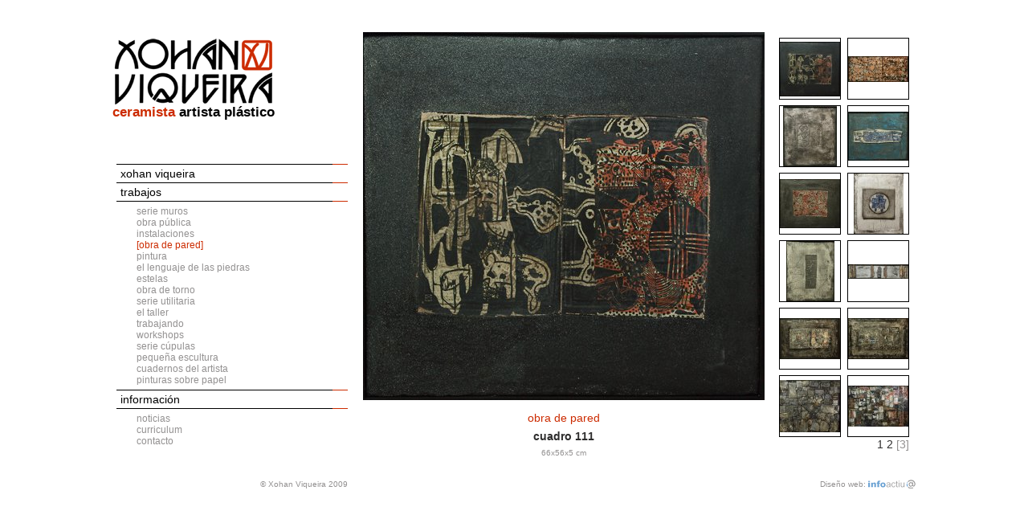

--- FILE ---
content_type: text/html; charset=UTF-8
request_url: https://xohanviqueira.com/trabajos.php?categoria=4&pagina=3
body_size: 12175
content:
<!DOCTYPE HTML PUBLIC "-//W3C//DTD HTML 4.01 Transitional//EN" "http://www.w3.org/TR/html4/loose.dtd">
<html>
<head>
<title>Xohan Viqueira ceramista, escultor y artista plástico</title>
<meta http-equiv="Content-Type" content="text/html; charset=utf-8">
<style type="text/css">
<!--
body, html{
    padding:0px;
	height:100%;
	margin-left: 0px;
	margin-top: 20px;
	margin-right: 0px;
	margin-bottom: 0px;
	
}
-->
</style>
<link href="xohan-viqueira.css" rel="stylesheet" type="text/css">
</head>
<body>
<table width="1000" height="541" border="0" align="center" cellpadding="0" cellspacing="0">
  <tr>
    <td width="293" valign="top"><table width="100%" height="521" border="0" cellpadding="0" cellspacing="0">
      <tr>
        <td height="82" align="left" style="padding-top:8px"><img src="images/xohan-viqueira_logo.gif" width="199" height="82" alt="Xohan Viqueira, artista pástico, escultor ceramista"></td>
      </tr>
      <tr>
        <td height="10" align="left" class="titu1"><b>ceramista</b> artista plástico </td>
      </tr>
      
      <tr>
        <td>&nbsp;</td>
      </tr>
      <tr>
        <td height="1"><img src="images/xohan-viqueira_separador.gif" width="293" height="1"></td>
      </tr>
      <tr>
        <td height="22" class="enlace1" style="padding-left:10px"><a href="index.php">xohan viqueira</a></td>
      </tr>
      <tr>
        <td height="1"><img src="images/xohan-viqueira_separador.gif" width="293" height="1"></td>
      </tr>
      <tr>
        <td height="22" class="enlace1" style="padding-left:10px"> trabajos</td>
      </tr>
      <tr>
        <td height="1"><img src="images/xohan-viqueira_separador.gif" width="293" height="1"></td>
      </tr>
      <tr>
        <td height="10" class="enlace2" style="padding-left:30px; padding-top:5px; padding-bottom:5px">
					<a href="trabajos.php?categoria=24" >serie muros</a><br><a href="trabajos.php?categoria=22" >obra p&uacute;blica</a><br><a href="trabajos.php?categoria=3" >instalaciones</a><br><a href="trabajos.php?categoria=4" class="seleccionado">[obra de pared]</a><br><a href="trabajos.php?categoria=5" >pintura</a><br><a href="trabajos.php?categoria=21" >el lenguaje de las piedras</a><br><a href="trabajos.php?categoria=20" >estelas</a><br><a href="trabajos.php?categoria=14" >obra de torno</a><br><a href="trabajos.php?categoria=23" >serie utilitaria</a><br><a href="trabajos.php?categoria=17" >el taller</a><br><a href="trabajos.php?categoria=18" >trabajando</a><br><a href="trabajos.php?categoria=19" >workshops</a><br><a href="trabajos.php?categoria=26" >serie c&uacute;pulas</a><br><a href="trabajos.php?categoria=30" >peque&ntilde;a escultura</a><br><a href="trabajos.php?categoria=31" >cuadernos del artista</a><br><a href="trabajos.php?categoria=32" >pinturas sobre papel</a><br>				</td>
      </tr>
      <tr>
        <td height="1"><img src="images/xohan-viqueira_separador.gif" width="293" height="1"></td>
      </tr>
      <tr>
        <td height="22" class="enlace1" style="padding-left:10px"> informaci&oacute;n</td>
      </tr>
      <tr>
        <td height="1"><img src="images/xohan-viqueira_separador.gif" width="293" height="1"></td>
      </tr>
      <tr>
        <td height="10" class="enlace2" style="padding-left:30px; padding-top:5px; padding-bottom:5px"><a href="noticias.php">noticias</a><br>
              <a href="curriculum.php">curriculum</a><br>
            <a href="contacto.php">contacto</a></td>
      </tr>
    </table></td>
				    <td width="540" align="center"><table width="100%" border="0" cellspacing="0" cellpadding="0">
									      <tr>
				        <td align="center"><img src="fotos/609_thumb1.jpg"></td>
				      </tr>
				      <tr>
				        <td height="30" align="center" valign="bottom" class="categoria">obra de pared</td>
				      </tr>
				      <tr>
				        <td height="30" align="center" class="titulo">cuadro 111</td>
				      </tr>
				      <tr>
				        <td height="30" align="center" valign="top" class="medidas">66x56x5 cm</td>
				      </tr>
											</table></td>
		    <td width="167" valign="top"><table width="100%" border="0" cellspacing="0" cellpadding="0">
														<tr>
						        <td height="7"><img src="images/blanc.gif" width="7" height="7"></td>
						        <td width="8" height="7"><img src="images/blanc.gif" width="8" height="7"></td>
						        <td height="7"><img src="images/blanc.gif" width="7" height="7"></td>
						        <td width="5" height="7"><img src="images/blanc.gif" width="5" height="7"></td>
						      </tr>
						      <tr>
																	<td style="background-image:url(fotos/609_thumb2.jpg); background-position:center; background-repeat: no-repeat;" class=""><a href="trabajos.php?pagina=3&trabajo=609" class="galeria"><img src="images/blanc.gif" alt="cuadro 111" width="75" height="75" border="1"></a></td>
								<td width="8"><img src="images/blanc.gif" width="8" height="7"></td>
																<td style="background-image:url(fotos/610_thumb2.jpg); background-position:center; background-repeat: no-repeat;" class=""><a href="trabajos.php?pagina=3&trabajo=610" class="galeria"><img src="images/blanc.gif" alt="cuadro 125" width="75" height="75" border="1"></a></td>
								<td width="8"><img src="images/blanc.gif" width="8" height="7"></td>
																	</tr>
																		<tr>
						        <td height="7"><img src="images/blanc.gif" width="7" height="7"></td>
						        <td width="8" height="7"><img src="images/blanc.gif" width="8" height="7"></td>
						        <td height="7"><img src="images/blanc.gif" width="7" height="7"></td>
						        <td width="5" height="7"><img src="images/blanc.gif" width="5" height="7"></td>
						      </tr>
						      <tr>
																	<td style="background-image:url(fotos/611_thumb2.jpg); background-position:center; background-repeat: no-repeat;" class=""><a href="trabajos.php?pagina=3&trabajo=611" class="galeria"><img src="images/blanc.gif" alt="cuadro 129" width="75" height="75" border="1"></a></td>
								<td width="8"><img src="images/blanc.gif" width="8" height="7"></td>
																<td style="background-image:url(fotos/628_thumb2.jpg); background-position:center; background-repeat: no-repeat;" class=""><a href="trabajos.php?pagina=3&trabajo=628" class="galeria"><img src="images/blanc.gif" alt="cuadro 131" width="75" height="75" border="1"></a></td>
								<td width="8"><img src="images/blanc.gif" width="8" height="7"></td>
																	</tr>
																		<tr>
						        <td height="7"><img src="images/blanc.gif" width="7" height="7"></td>
						        <td width="8" height="7"><img src="images/blanc.gif" width="8" height="7"></td>
						        <td height="7"><img src="images/blanc.gif" width="7" height="7"></td>
						        <td width="5" height="7"><img src="images/blanc.gif" width="5" height="7"></td>
						      </tr>
						      <tr>
																	<td style="background-image:url(fotos/616_thumb2.jpg); background-position:center; background-repeat: no-repeat;" class=""><a href="trabajos.php?pagina=3&trabajo=616" class="galeria"><img src="images/blanc.gif" alt="cuadro 135" width="75" height="75" border="1"></a></td>
								<td width="8"><img src="images/blanc.gif" width="8" height="7"></td>
																<td style="background-image:url(fotos/617_thumb2.jpg); background-position:center; background-repeat: no-repeat;" class=""><a href="trabajos.php?pagina=3&trabajo=617" class="galeria"><img src="images/blanc.gif" alt="cuadro 136" width="75" height="75" border="1"></a></td>
								<td width="8"><img src="images/blanc.gif" width="8" height="7"></td>
																	</tr>
																		<tr>
						        <td height="7"><img src="images/blanc.gif" width="7" height="7"></td>
						        <td width="8" height="7"><img src="images/blanc.gif" width="8" height="7"></td>
						        <td height="7"><img src="images/blanc.gif" width="7" height="7"></td>
						        <td width="5" height="7"><img src="images/blanc.gif" width="5" height="7"></td>
						      </tr>
						      <tr>
																	<td style="background-image:url(fotos/618_thumb2.jpg); background-position:center; background-repeat: no-repeat;" class=""><a href="trabajos.php?pagina=3&trabajo=618" class="galeria"><img src="images/blanc.gif" alt="cuadro 145" width="75" height="75" border="1"></a></td>
								<td width="8"><img src="images/blanc.gif" width="8" height="7"></td>
																<td style="background-image:url(fotos/619_thumb2.jpg); background-position:center; background-repeat: no-repeat;" class=""><a href="trabajos.php?pagina=3&trabajo=619" class="galeria"><img src="images/blanc.gif" alt="cuadro 147" width="75" height="75" border="1"></a></td>
								<td width="8"><img src="images/blanc.gif" width="8" height="7"></td>
																	</tr>
																		<tr>
						        <td height="7"><img src="images/blanc.gif" width="7" height="7"></td>
						        <td width="8" height="7"><img src="images/blanc.gif" width="8" height="7"></td>
						        <td height="7"><img src="images/blanc.gif" width="7" height="7"></td>
						        <td width="5" height="7"><img src="images/blanc.gif" width="5" height="7"></td>
						      </tr>
						      <tr>
																	<td style="background-image:url(fotos/620_thumb2.jpg); background-position:center; background-repeat: no-repeat;" class=""><a href="trabajos.php?pagina=3&trabajo=620" class="galeria"><img src="images/blanc.gif" alt="cuadro 148" width="75" height="75" border="1"></a></td>
								<td width="8"><img src="images/blanc.gif" width="8" height="7"></td>
																<td style="background-image:url(fotos/621_thumb2.jpg); background-position:center; background-repeat: no-repeat;" class=""><a href="trabajos.php?pagina=3&trabajo=621" class="galeria"><img src="images/blanc.gif" alt="cuadro 151" width="75" height="75" border="1"></a></td>
								<td width="8"><img src="images/blanc.gif" width="8" height="7"></td>
																	</tr>
																		<tr>
						        <td height="7"><img src="images/blanc.gif" width="7" height="7"></td>
						        <td width="8" height="7"><img src="images/blanc.gif" width="8" height="7"></td>
						        <td height="7"><img src="images/blanc.gif" width="7" height="7"></td>
						        <td width="5" height="7"><img src="images/blanc.gif" width="5" height="7"></td>
						      </tr>
						      <tr>
																	<td style="background-image:url(fotos/622_thumb2.jpg); background-position:center; background-repeat: no-repeat;" class=""><a href="trabajos.php?pagina=3&trabajo=622" class="galeria"><img src="images/blanc.gif" alt="cuadro 504" width="75" height="75" border="1"></a></td>
								<td width="8"><img src="images/blanc.gif" width="8" height="7"></td>
																<td style="background-image:url(fotos/623_thumb2.jpg); background-position:center; background-repeat: no-repeat;" class=""><a href="trabajos.php?pagina=3&trabajo=623" class="galeria"><img src="images/blanc.gif" alt="cuadro 510" width="75" height="75" border="1"></a></td>
								<td width="8"><img src="images/blanc.gif" width="8" height="7"></td>
																	</tr>
																</tr>
									      
									      <tr>
				        <td colspan="3" align="right" class="paginador">
									 <a href="trabajos.php?categoria=4&pagina=1">1</a>  <a href="trabajos.php?categoria=4&pagina=2">2</a>  [3] 								</td>
				        <td width="5">&nbsp;</td>
				      </tr>
									    </table></td>
				  </tr>
  <tr>
    <td height="20" colspan="3" align="right" valign="bottom" class="pie"><table width="100%" border="0" cellspacing="0" cellpadding="0">
      <tr>
        <td width="293" height="20" align="right" valign="bottom" class="pie">&copy; Xohan Viqueira 2009 </td>
        <td height="20" align="right" valign="bottom" class="pie"><a href="http://www.infoactiu.com">Diseño web:</a>&nbsp;</td>
        <td width="59" height="20" valign="bottom"><a href="http://www.infoactiu.com"><img src="images/logo_infoactiu.gif" alt="diseño web valencia" width="59" height="11" border="0"></a></td>
      </tr>
    </table></td>
  </tr>
</table>
</body>
</html>
